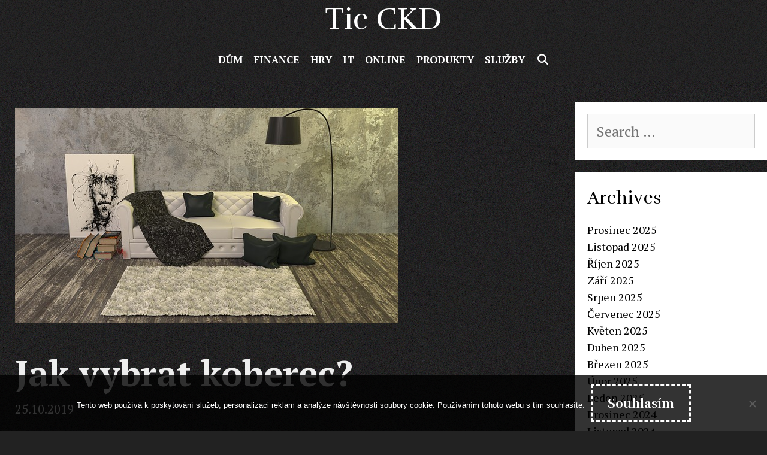

--- FILE ---
content_type: text/html; charset=UTF-8
request_url: https://www.tic-ckd.cz/jak-vybrat-koberec/
body_size: 12077
content:
<!DOCTYPE html>
<html lang="cs">
<head>
	<meta charset="UTF-8">
	<meta http-equiv="X-UA-Compatible" content="IE=edge" />
	<link rel="profile" href="http://gmpg.org/xfn/11">
	<meta name='robots' content='index, follow, max-image-preview:large, max-snippet:-1, max-video-preview:-1' />

	<!-- This site is optimized with the Yoast SEO plugin v26.8 - https://yoast.com/product/yoast-seo-wordpress/ -->
	<title>Jak vybrat koberec?</title>
	<meta name="description" content="Koberec jako podlahová krytina se zase začíná dostávat do popředí zájmu. Pro své izolační vlastnosti i jako stylový doplněk moderního bydlení." />
	<link rel="canonical" href="https://www.tic-ckd.cz/jak-vybrat-koberec/" />
	<meta property="og:locale" content="cs_CZ" />
	<meta property="og:type" content="article" />
	<meta property="og:title" content="Jak vybrat koberec?" />
	<meta property="og:description" content="Koberec jako podlahová krytina se zase začíná dostávat do popředí zájmu. Pro své izolační vlastnosti i jako stylový doplněk moderního bydlení." />
	<meta property="og:url" content="https://www.tic-ckd.cz/jak-vybrat-koberec/" />
	<meta property="og:site_name" content="Tic CKD" />
	<meta property="article:published_time" content="2018-10-29T12:52:49+00:00" />
	<meta property="article:modified_time" content="2023-05-22T12:47:36+00:00" />
	<meta name="twitter:card" content="summary_large_image" />
	<meta name="twitter:label1" content="Napsal(a)" />
	<meta name="twitter:data1" content="" />
	<meta name="twitter:label2" content="Odhadovaná doba čtení" />
	<meta name="twitter:data2" content="2 minuty" />
	<!-- / Yoast SEO plugin. -->


<link rel='dns-prefetch' href='//fonts.googleapis.com' />
<style id='wp-img-auto-sizes-contain-inline-css' type='text/css'>
img:is([sizes=auto i],[sizes^="auto," i]){contain-intrinsic-size:3000px 1500px}
/*# sourceURL=wp-img-auto-sizes-contain-inline-css */
</style>
<link rel='stylesheet' id='lalita-default-fonts-css' href='//fonts.googleapis.com/css?family=Rufina:regular,700|PT+Serif:regular,italic,700,700italic' type='text/css' media='all' />
<style id='wp-block-library-inline-css' type='text/css'>
:root{--wp-block-synced-color:#7a00df;--wp-block-synced-color--rgb:122,0,223;--wp-bound-block-color:var(--wp-block-synced-color);--wp-editor-canvas-background:#ddd;--wp-admin-theme-color:#007cba;--wp-admin-theme-color--rgb:0,124,186;--wp-admin-theme-color-darker-10:#006ba1;--wp-admin-theme-color-darker-10--rgb:0,107,160.5;--wp-admin-theme-color-darker-20:#005a87;--wp-admin-theme-color-darker-20--rgb:0,90,135;--wp-admin-border-width-focus:2px}@media (min-resolution:192dpi){:root{--wp-admin-border-width-focus:1.5px}}.wp-element-button{cursor:pointer}:root .has-very-light-gray-background-color{background-color:#eee}:root .has-very-dark-gray-background-color{background-color:#313131}:root .has-very-light-gray-color{color:#eee}:root .has-very-dark-gray-color{color:#313131}:root .has-vivid-green-cyan-to-vivid-cyan-blue-gradient-background{background:linear-gradient(135deg,#00d084,#0693e3)}:root .has-purple-crush-gradient-background{background:linear-gradient(135deg,#34e2e4,#4721fb 50%,#ab1dfe)}:root .has-hazy-dawn-gradient-background{background:linear-gradient(135deg,#faaca8,#dad0ec)}:root .has-subdued-olive-gradient-background{background:linear-gradient(135deg,#fafae1,#67a671)}:root .has-atomic-cream-gradient-background{background:linear-gradient(135deg,#fdd79a,#004a59)}:root .has-nightshade-gradient-background{background:linear-gradient(135deg,#330968,#31cdcf)}:root .has-midnight-gradient-background{background:linear-gradient(135deg,#020381,#2874fc)}:root{--wp--preset--font-size--normal:16px;--wp--preset--font-size--huge:42px}.has-regular-font-size{font-size:1em}.has-larger-font-size{font-size:2.625em}.has-normal-font-size{font-size:var(--wp--preset--font-size--normal)}.has-huge-font-size{font-size:var(--wp--preset--font-size--huge)}.has-text-align-center{text-align:center}.has-text-align-left{text-align:left}.has-text-align-right{text-align:right}.has-fit-text{white-space:nowrap!important}#end-resizable-editor-section{display:none}.aligncenter{clear:both}.items-justified-left{justify-content:flex-start}.items-justified-center{justify-content:center}.items-justified-right{justify-content:flex-end}.items-justified-space-between{justify-content:space-between}.screen-reader-text{border:0;clip-path:inset(50%);height:1px;margin:-1px;overflow:hidden;padding:0;position:absolute;width:1px;word-wrap:normal!important}.screen-reader-text:focus{background-color:#ddd;clip-path:none;color:#444;display:block;font-size:1em;height:auto;left:5px;line-height:normal;padding:15px 23px 14px;text-decoration:none;top:5px;width:auto;z-index:100000}html :where(.has-border-color){border-style:solid}html :where([style*=border-top-color]){border-top-style:solid}html :where([style*=border-right-color]){border-right-style:solid}html :where([style*=border-bottom-color]){border-bottom-style:solid}html :where([style*=border-left-color]){border-left-style:solid}html :where([style*=border-width]){border-style:solid}html :where([style*=border-top-width]){border-top-style:solid}html :where([style*=border-right-width]){border-right-style:solid}html :where([style*=border-bottom-width]){border-bottom-style:solid}html :where([style*=border-left-width]){border-left-style:solid}html :where(img[class*=wp-image-]){height:auto;max-width:100%}:where(figure){margin:0 0 1em}html :where(.is-position-sticky){--wp-admin--admin-bar--position-offset:var(--wp-admin--admin-bar--height,0px)}@media screen and (max-width:600px){html :where(.is-position-sticky){--wp-admin--admin-bar--position-offset:0px}}

/*# sourceURL=wp-block-library-inline-css */
</style><style id='global-styles-inline-css' type='text/css'>
:root{--wp--preset--aspect-ratio--square: 1;--wp--preset--aspect-ratio--4-3: 4/3;--wp--preset--aspect-ratio--3-4: 3/4;--wp--preset--aspect-ratio--3-2: 3/2;--wp--preset--aspect-ratio--2-3: 2/3;--wp--preset--aspect-ratio--16-9: 16/9;--wp--preset--aspect-ratio--9-16: 9/16;--wp--preset--color--black: #000000;--wp--preset--color--cyan-bluish-gray: #abb8c3;--wp--preset--color--white: #ffffff;--wp--preset--color--pale-pink: #f78da7;--wp--preset--color--vivid-red: #cf2e2e;--wp--preset--color--luminous-vivid-orange: #ff6900;--wp--preset--color--luminous-vivid-amber: #fcb900;--wp--preset--color--light-green-cyan: #7bdcb5;--wp--preset--color--vivid-green-cyan: #00d084;--wp--preset--color--pale-cyan-blue: #8ed1fc;--wp--preset--color--vivid-cyan-blue: #0693e3;--wp--preset--color--vivid-purple: #9b51e0;--wp--preset--gradient--vivid-cyan-blue-to-vivid-purple: linear-gradient(135deg,rgb(6,147,227) 0%,rgb(155,81,224) 100%);--wp--preset--gradient--light-green-cyan-to-vivid-green-cyan: linear-gradient(135deg,rgb(122,220,180) 0%,rgb(0,208,130) 100%);--wp--preset--gradient--luminous-vivid-amber-to-luminous-vivid-orange: linear-gradient(135deg,rgb(252,185,0) 0%,rgb(255,105,0) 100%);--wp--preset--gradient--luminous-vivid-orange-to-vivid-red: linear-gradient(135deg,rgb(255,105,0) 0%,rgb(207,46,46) 100%);--wp--preset--gradient--very-light-gray-to-cyan-bluish-gray: linear-gradient(135deg,rgb(238,238,238) 0%,rgb(169,184,195) 100%);--wp--preset--gradient--cool-to-warm-spectrum: linear-gradient(135deg,rgb(74,234,220) 0%,rgb(151,120,209) 20%,rgb(207,42,186) 40%,rgb(238,44,130) 60%,rgb(251,105,98) 80%,rgb(254,248,76) 100%);--wp--preset--gradient--blush-light-purple: linear-gradient(135deg,rgb(255,206,236) 0%,rgb(152,150,240) 100%);--wp--preset--gradient--blush-bordeaux: linear-gradient(135deg,rgb(254,205,165) 0%,rgb(254,45,45) 50%,rgb(107,0,62) 100%);--wp--preset--gradient--luminous-dusk: linear-gradient(135deg,rgb(255,203,112) 0%,rgb(199,81,192) 50%,rgb(65,88,208) 100%);--wp--preset--gradient--pale-ocean: linear-gradient(135deg,rgb(255,245,203) 0%,rgb(182,227,212) 50%,rgb(51,167,181) 100%);--wp--preset--gradient--electric-grass: linear-gradient(135deg,rgb(202,248,128) 0%,rgb(113,206,126) 100%);--wp--preset--gradient--midnight: linear-gradient(135deg,rgb(2,3,129) 0%,rgb(40,116,252) 100%);--wp--preset--font-size--small: 13px;--wp--preset--font-size--medium: 20px;--wp--preset--font-size--large: 36px;--wp--preset--font-size--x-large: 42px;--wp--preset--spacing--20: 0.44rem;--wp--preset--spacing--30: 0.67rem;--wp--preset--spacing--40: 1rem;--wp--preset--spacing--50: 1.5rem;--wp--preset--spacing--60: 2.25rem;--wp--preset--spacing--70: 3.38rem;--wp--preset--spacing--80: 5.06rem;--wp--preset--shadow--natural: 6px 6px 9px rgba(0, 0, 0, 0.2);--wp--preset--shadow--deep: 12px 12px 50px rgba(0, 0, 0, 0.4);--wp--preset--shadow--sharp: 6px 6px 0px rgba(0, 0, 0, 0.2);--wp--preset--shadow--outlined: 6px 6px 0px -3px rgb(255, 255, 255), 6px 6px rgb(0, 0, 0);--wp--preset--shadow--crisp: 6px 6px 0px rgb(0, 0, 0);}:where(.is-layout-flex){gap: 0.5em;}:where(.is-layout-grid){gap: 0.5em;}body .is-layout-flex{display: flex;}.is-layout-flex{flex-wrap: wrap;align-items: center;}.is-layout-flex > :is(*, div){margin: 0;}body .is-layout-grid{display: grid;}.is-layout-grid > :is(*, div){margin: 0;}:where(.wp-block-columns.is-layout-flex){gap: 2em;}:where(.wp-block-columns.is-layout-grid){gap: 2em;}:where(.wp-block-post-template.is-layout-flex){gap: 1.25em;}:where(.wp-block-post-template.is-layout-grid){gap: 1.25em;}.has-black-color{color: var(--wp--preset--color--black) !important;}.has-cyan-bluish-gray-color{color: var(--wp--preset--color--cyan-bluish-gray) !important;}.has-white-color{color: var(--wp--preset--color--white) !important;}.has-pale-pink-color{color: var(--wp--preset--color--pale-pink) !important;}.has-vivid-red-color{color: var(--wp--preset--color--vivid-red) !important;}.has-luminous-vivid-orange-color{color: var(--wp--preset--color--luminous-vivid-orange) !important;}.has-luminous-vivid-amber-color{color: var(--wp--preset--color--luminous-vivid-amber) !important;}.has-light-green-cyan-color{color: var(--wp--preset--color--light-green-cyan) !important;}.has-vivid-green-cyan-color{color: var(--wp--preset--color--vivid-green-cyan) !important;}.has-pale-cyan-blue-color{color: var(--wp--preset--color--pale-cyan-blue) !important;}.has-vivid-cyan-blue-color{color: var(--wp--preset--color--vivid-cyan-blue) !important;}.has-vivid-purple-color{color: var(--wp--preset--color--vivid-purple) !important;}.has-black-background-color{background-color: var(--wp--preset--color--black) !important;}.has-cyan-bluish-gray-background-color{background-color: var(--wp--preset--color--cyan-bluish-gray) !important;}.has-white-background-color{background-color: var(--wp--preset--color--white) !important;}.has-pale-pink-background-color{background-color: var(--wp--preset--color--pale-pink) !important;}.has-vivid-red-background-color{background-color: var(--wp--preset--color--vivid-red) !important;}.has-luminous-vivid-orange-background-color{background-color: var(--wp--preset--color--luminous-vivid-orange) !important;}.has-luminous-vivid-amber-background-color{background-color: var(--wp--preset--color--luminous-vivid-amber) !important;}.has-light-green-cyan-background-color{background-color: var(--wp--preset--color--light-green-cyan) !important;}.has-vivid-green-cyan-background-color{background-color: var(--wp--preset--color--vivid-green-cyan) !important;}.has-pale-cyan-blue-background-color{background-color: var(--wp--preset--color--pale-cyan-blue) !important;}.has-vivid-cyan-blue-background-color{background-color: var(--wp--preset--color--vivid-cyan-blue) !important;}.has-vivid-purple-background-color{background-color: var(--wp--preset--color--vivid-purple) !important;}.has-black-border-color{border-color: var(--wp--preset--color--black) !important;}.has-cyan-bluish-gray-border-color{border-color: var(--wp--preset--color--cyan-bluish-gray) !important;}.has-white-border-color{border-color: var(--wp--preset--color--white) !important;}.has-pale-pink-border-color{border-color: var(--wp--preset--color--pale-pink) !important;}.has-vivid-red-border-color{border-color: var(--wp--preset--color--vivid-red) !important;}.has-luminous-vivid-orange-border-color{border-color: var(--wp--preset--color--luminous-vivid-orange) !important;}.has-luminous-vivid-amber-border-color{border-color: var(--wp--preset--color--luminous-vivid-amber) !important;}.has-light-green-cyan-border-color{border-color: var(--wp--preset--color--light-green-cyan) !important;}.has-vivid-green-cyan-border-color{border-color: var(--wp--preset--color--vivid-green-cyan) !important;}.has-pale-cyan-blue-border-color{border-color: var(--wp--preset--color--pale-cyan-blue) !important;}.has-vivid-cyan-blue-border-color{border-color: var(--wp--preset--color--vivid-cyan-blue) !important;}.has-vivid-purple-border-color{border-color: var(--wp--preset--color--vivid-purple) !important;}.has-vivid-cyan-blue-to-vivid-purple-gradient-background{background: var(--wp--preset--gradient--vivid-cyan-blue-to-vivid-purple) !important;}.has-light-green-cyan-to-vivid-green-cyan-gradient-background{background: var(--wp--preset--gradient--light-green-cyan-to-vivid-green-cyan) !important;}.has-luminous-vivid-amber-to-luminous-vivid-orange-gradient-background{background: var(--wp--preset--gradient--luminous-vivid-amber-to-luminous-vivid-orange) !important;}.has-luminous-vivid-orange-to-vivid-red-gradient-background{background: var(--wp--preset--gradient--luminous-vivid-orange-to-vivid-red) !important;}.has-very-light-gray-to-cyan-bluish-gray-gradient-background{background: var(--wp--preset--gradient--very-light-gray-to-cyan-bluish-gray) !important;}.has-cool-to-warm-spectrum-gradient-background{background: var(--wp--preset--gradient--cool-to-warm-spectrum) !important;}.has-blush-light-purple-gradient-background{background: var(--wp--preset--gradient--blush-light-purple) !important;}.has-blush-bordeaux-gradient-background{background: var(--wp--preset--gradient--blush-bordeaux) !important;}.has-luminous-dusk-gradient-background{background: var(--wp--preset--gradient--luminous-dusk) !important;}.has-pale-ocean-gradient-background{background: var(--wp--preset--gradient--pale-ocean) !important;}.has-electric-grass-gradient-background{background: var(--wp--preset--gradient--electric-grass) !important;}.has-midnight-gradient-background{background: var(--wp--preset--gradient--midnight) !important;}.has-small-font-size{font-size: var(--wp--preset--font-size--small) !important;}.has-medium-font-size{font-size: var(--wp--preset--font-size--medium) !important;}.has-large-font-size{font-size: var(--wp--preset--font-size--large) !important;}.has-x-large-font-size{font-size: var(--wp--preset--font-size--x-large) !important;}
/*# sourceURL=global-styles-inline-css */
</style>

<style id='classic-theme-styles-inline-css' type='text/css'>
/*! This file is auto-generated */
.wp-block-button__link{color:#fff;background-color:#32373c;border-radius:9999px;box-shadow:none;text-decoration:none;padding:calc(.667em + 2px) calc(1.333em + 2px);font-size:1.125em}.wp-block-file__button{background:#32373c;color:#fff;text-decoration:none}
/*# sourceURL=/wp-includes/css/classic-themes.min.css */
</style>
<link rel='stylesheet' id='cookie-notice-front-css' href='https://www.tic-ckd.cz/wp-content/plugins/cookie-notice/css/front.min.css?ver=2.5.11' type='text/css' media='all' />
<link rel='stylesheet' id='kk-star-ratings-css' href='https://www.tic-ckd.cz/wp-content/plugins/kk-star-ratings/src/core/public/css/kk-star-ratings.min.css?ver=5.4.10.3' type='text/css' media='all' />
<link rel='stylesheet' id='lalita-style-grid-css' href='https://www.tic-ckd.cz/wp-content/themes/lalita/css/unsemantic-grid.min.css?ver=1.1.1' type='text/css' media='all' />
<link rel='stylesheet' id='lalita-style-css' href='https://www.tic-ckd.cz/wp-content/themes/lalita/style.min.css?ver=1.1.1' type='text/css' media='all' />
<link rel='stylesheet' id='lalita-mobile-style-css' href='https://www.tic-ckd.cz/wp-content/themes/lalita/css/mobile.min.css?ver=1.1.1' type='text/css' media='all' />
<link rel='stylesheet' id='lalita-child-css' href='https://www.tic-ckd.cz/wp-content/themes/manasa/style.css?ver=1575906981' type='text/css' media='all' />
<style id='lalita-child-inline-css' type='text/css'>
body{color:#eeeeee;}a, a:visited{color:#ffffff;text-decoration:none;}a:hover, a:focus, a:active{color:#dddddd;text-decoration:none;}body .grid-container{max-width:1280px;}body, button, input, select, textarea{font-family:"PT Serif";}.main-title{font-family:"Rufina";}.page-header-blog-content h2{font-family:"Rufina";}.main-navigation a, .menu-toggle{font-family:"PT Serif";}.main-navigation .main-nav ul ul li a{font-size:14px;}.widget-title{font-family:"Rufina";}button:not(.menu-toggle),html input[type="button"],input[type="reset"],input[type="submit"],.button,.button:visited{font-family:"Rufina";}@media (max-width:768px){.main-title{font-size:25px;}h1{font-size:30px;}h2{font-size:25px;}}.top-bar{background-color:#ffffff;color:#000000;}.top-bar a,.top-bar a:visited{color:#000000;}.top-bar a:hover{color:#222222;}.site-header, .transparent-header.nav-below-header .site-header{background-color:rgba(34,34,34,0.33);color:#ffffff;}.site-header a,.site-header a:visited{color:#ffffff;}.site-header a:hover{color:#ffffff;}.main-title a,.main-title a:hover,.main-title a:visited{color:#ffffff;}.site-description{color:#ffffff;}.main-navigation,.main-navigation ul ul,.transparent-header .main-navigation.is_stuck{background-color:rgba(34,34,34,0.33);}.main-navigation .main-nav ul li a,.menu-toggle{color:#ffffff;}.navigation-effect-styleb #site-navigation .main-nav ul li.menu-item a::before,.navigation-effect-styleb #site-navigation .main-nav ul li.menu-item a::after,.navigation-effect-stylec #site-navigation .main-nav ul li.menu-item a::before,.navigation-effect-stylec #site-navigation .main-nav ul li.menu-item a::after{background-color:#ffffff;}.main-navigation .main-nav ul li:hover > a,.main-navigation .main-nav ul li:focus > a, .main-navigation .main-nav ul li.sfHover > a{color:#eeeeee;}.navigation-effect-styleb #site-navigation .main-nav ul li.menu-item a:hover::before,.navigation-effect-styleb #site-navigation .main-nav ul li.menu-item a:hover::after,.navigation-effect-stylec #site-navigation .main-nav ul li.menu-item a:hover::before,.navigation-effect-stylec #site-navigation .main-nav ul li.menu-item a:hover::after{background-color:#eeeeee;}button.menu-toggle:hover,button.menu-toggle:focus,.main-navigation .mobile-bar-items a,.main-navigation .mobile-bar-items a:hover,.main-navigation .mobile-bar-items a:focus{color:#ffffff;}.inside-navigation .search-form input[type="search"]:focus{color:#eeeeee;}.main-navigation ul ul{background-color:#ffffff;}.main-navigation .main-nav ul ul li a{color:#000000;}.main-navigation .main-nav ul ul li:hover > a,.main-navigation .main-nav ul ul li:focus > a,.main-navigation .main-nav ul ul li.sfHover > a{color:#555555;}.page-header-blog{background-color:rgba(34,34,34,0);}.page-header-blog-content h2{color:#ffffff;text-shadow:0px 0px 12px rgba(34,34,34,0);}.page-header-blog-content p{color:#eeeeee;}.page-header-blog-content a.button{color:#ffffff;}.page-header-blog-content a.button{background-color:rgba(34,34,34,0);}.page-header-blog-content a.button:hover{color:#222222;}.page-header-blog-content a.button:hover{background-color:#ffffff;}.sidebar .widget{color:#222222;background-color:#ffffff;}.sidebar .widget a,.sidebar .widget a:visited{color:#000000;}.sidebar .widget a:hover{color:#555555;}.sidebar .widget .widget-title{color:#000000;}.footer-widgets{color:#eeeeee;background-color:rgba(34,34,34,0);}.footer-widgets h1,.footer-widgets h2,.footer-widgets h3{color:#eeeeee;}.footer-widgets a,.footer-widgets a:visited{color:#ffffff;}.footer-widgets a:hover{color:#cccccc;}.footer-widgets .widget-title{color:#ffffff;}.site-info{color:#000000;background-color:#ffffff;}.site-info a,.site-info a:visited{color:#000000;}.site-info a:hover{color:#222222;}input[type="text"],input[type="email"],input[type="url"],input[type="password"],input[type="search"],input[type="tel"],input[type="number"],textarea,select{color:#555555;background-color:#fafafa;border-color:#cccccc;}input[type="text"]:focus,input[type="email"]:focus,input[type="url"]:focus,input[type="password"]:focus,input[type="search"]:focus,input[type="tel"]:focus,input[type="number"]:focus,textarea:focus,select:focus{color:#555555;background-color:#ffffff;border-color:#bfbfbf;}button,html input[type="button"],input[type="reset"],input[type="submit"],a.button,a.button:visited,header .main-navigation .main-nav ul li a.wpkoi-nav-btn{color:#ffffff;background-color:#222222;}button:hover,html input[type="button"]:hover,input[type="reset"]:hover,input[type="submit"]:hover,a.button:hover,button:focus,html input[type="button"]:focus,input[type="reset"]:focus,input[type="submit"]:focus,a.button:focus,header .main-navigation .main-nav ul li a.wpkoi-nav-btn:hover{color:#222222;background-color:#ffffff;}.lalita-back-to-top,.lalita-back-to-top:visited{background-color:rgba(255,255,255,0.7);color:#000000;}.lalita-back-to-top:hover,.lalita-back-to-top:focus{background-color:#ffffff;color:#000000;}.lalita-side-left-content .lalita-side-left-socials ul,.lalita-side-left-content .lalita-side-left-text{color:#000000;background-color:#ffffff;}.lalita-side-left-content a{color:#000000;}.lalita-side-left-content a:hover{color:#333333;}@media (min-width:768px){.transparent-header .site-header{width:calc(100% - 0px - 0px) !important;}}@media (max-width:768px){.separate-containers .inside-article, .separate-containers .comments-area, .separate-containers .page-header, .separate-containers .paging-navigation, .one-container .site-content, .inside-page-header{padding:15px;}}.nav-float-right .is_stuck.main-navigation{width:calc(100% - 0px - 0px) !important;}@media (max-width:768px){body{padding:0px;}}.main-navigation ul ul{top:auto;}.inside-navigation .search-form, .inside-navigation .search-form input{height:100%;}.rtl .menu-item-has-children .dropdown-menu-toggle{padding-left:9px;}.rtl .main-navigation .main-nav ul li.menu-item-has-children > a{padding-right:9px;}
/*# sourceURL=lalita-child-inline-css */
</style>
<link rel='stylesheet' id='font-awesome-css' href='https://www.tic-ckd.cz/wp-content/themes/lalita/css/font-awesome.min.css?ver=5.1' type='text/css' media='all' />
<script type="text/javascript" src="https://www.tic-ckd.cz/wp-includes/js/jquery/jquery.min.js?ver=3.7.1" id="jquery-core-js"></script>
<script type="text/javascript" src="https://www.tic-ckd.cz/wp-includes/js/jquery/jquery-migrate.min.js?ver=3.4.1" id="jquery-migrate-js"></script>
<link rel="alternate" type="application/ld+json" href="https://www.tic-ckd.cz/jak-vybrat-koberec/?format=application/ld+json" title="Structured Descriptor Document (JSON-LD format)"><script type="application/ld+json" data-source="DataFeed:WordPress" data-schema="993-post-Default">{"@context":"https:\/\/schema.org\/","@type":"Article","@id":"https:\/\/www.tic-ckd.cz\/jak-vybrat-koberec\/#Article","mainEntityOfPage":"https:\/\/www.tic-ckd.cz\/jak-vybrat-koberec\/","headline":"Jak vybrat koberec?","name":"Jak vybrat koberec?","description":"Koberec jako podlahov\u00e1 krytina se zase za\u010d\u00edn\u00e1 dost\u00e1vat do pop\u0159ed\u00ed z\u00e1jmu. Pro sv\u00e9 izola\u010dn\u00ed vlastnosti i jako stylov\u00fd dopln\u011bk modern\u00edho bydlen\u00ed.","datePublished":"2019-10-25","dateModified":"2023-05-22","author":{"@type":"Person","@id":"https:\/\/www.tic-ckd.cz\/author\/#Person","name":"","url":"https:\/\/www.tic-ckd.cz\/author\/","identifier":1,"image":{"@type":"ImageObject","@id":"https:\/\/secure.gravatar.com\/avatar\/c36ac855b1ee9cce96e09824fb5426d6eaccd04233fbf51e04e067ccd1b5fe13?s=96&d=mm&r=g","url":"https:\/\/secure.gravatar.com\/avatar\/c36ac855b1ee9cce96e09824fb5426d6eaccd04233fbf51e04e067ccd1b5fe13?s=96&d=mm&r=g","height":96,"width":96}},"publisher":{"@type":"Organization","name":"tic-ckd.cz","logo":{"@type":"ImageObject","@id":"\/logo.png","url":"\/logo.png","width":600,"height":60}},"image":{"@type":"ImageObject","@id":"https:\/\/www.tic-ckd.cz\/wp-content\/uploads\/img_a357994_w3913_t1572350002.jpg","url":"https:\/\/www.tic-ckd.cz\/wp-content\/uploads\/img_a357994_w3913_t1572350002.jpg","height":0,"width":0},"url":"https:\/\/www.tic-ckd.cz\/jak-vybrat-koberec\/","about":["D\u016fm"],"wordCount":418,"articleBody":"P\u0159i jeho v\u00fdb\u011bru byste m\u011bli vz\u00edt v&nbsp;\u00favahu n\u011bkolik krit\u00e9ri\u00ed. Nen\u00ed to investice na p\u00e1r t\u00fddn\u016f nebo m\u011bs\u00edc\u016f. Kvalitn\u00ed podlahov\u00e1 krytina vydr\u017e\u00ed dlouh\u00e9 roky. Proto p\u0159ed jeho po\u0159\u00edzen\u00edm zva\u017ete n\u00e1sleduj\u00edc\u00ed hlediska.Jak\u00fd zvol\u00edm materi\u00e1l?Na trhu najdete nespo\u010det r\u016fzn\u00fdch variant. Od p\u0159\u00edrodn\u00edch materi\u00e1l\u016f a\u017e po ty nejmodern\u011bj\u0161\u00ed syntetick\u00e9 tkaniny. Nej\u010dast\u011bji volen\u00fdm materi\u00e1lem jsou vl\u00e1kna z&nbsp;polyamidu, polypropylenu nebo polyesteru. V&nbsp;oblasti p\u0159\u00edrodn\u00edch materi\u00e1l\u016f v\u00e9vod\u00ed ov\u010d\u00ed vlna. Jedn\u00e1 se o vl\u00e1kna s&nbsp;velmi p\u0159\u00edjemn\u00fdmi izola\u010dn\u00edmi vlastnostmi. Nev\u00fdhodou je pouze cena tohoto \u0159e\u0161en\u00ed.Pokud pot\u0159ebujete pokr\u00fdt podlahu v&nbsp;zat\u011b\u017eovan\u00fdch prostorech, volte syntetick\u00e9 vl\u00e1kno s&nbsp;n\u00edzk\u00fdm vlasem. Stylov\u00e9 kusov\u00e9 koberce zase snesou i vy\u0161\u0161\u00ed vlas. Jsou sice n\u00e1ro\u010dn\u011bj\u0161\u00ed na \u00fadr\u017ebu. Ale bytov\u00e9 prostory kr\u00e1sn\u011b z\u00fatuln\u00ed a zp\u0159\u00edjemn\u00ed.V&nbsp;kurzu jsou decentn\u00ed barvy Samoz\u0159ejm\u011b z\u00e1le\u017e\u00ed na va\u0161em osobn\u00edm vkusu. Obecn\u011b se v\u0161ak d\u00e1 \u0159\u00edct, \u017ee posledn\u00ed dobou jsou obl\u00edben\u00e9 jednobarevn\u00e9 designy v&nbsp;jemn\u00fdch t\u00f3nech. U\u017e n\u011bkolik let se dr\u017e\u00ed trend \u0161ed\u00e9 v&nbsp;r\u016fzn\u00fdch odst\u00ednech. Barevn\u011b neutr\u00e1ln\u00ed vzory maj\u00ed tu v\u00fdhodu, \u017ee skv\u011ble lad\u00ed ke ka\u017ed\u00e9mu interi\u00e9ru.Ke sv\u011btl\u00e9mu n\u00e1bytku m\u016f\u017eete zvolit i v\u00fdrazn\u011bj\u0161\u00ed barevnou kombinaci. V\u017edy se v\u0161ak \u0159i\u010fte vlastn\u00edm vkusem. Vy toti\u017e budete s&nbsp;nov\u00fdm m\u00f3dn\u00edm kouskem sd\u00edlet spole\u010dnou dom\u00e1cnost.Nesporn\u00e9 v\u00fdhodyV&nbsp;p\u0159\u00edpad\u011b n\u00e1kupu ekonomicky v\u00fdhodn\u00e9 varianty ur\u010dit\u011b ve srovn\u00e1n\u00ed s&nbsp;ostatn\u00edmi druhy podlahov\u00fdch krytin u\u0161et\u0159\u00edte. M\u016f\u017eete volit s&nbsp;ohledem na stav sv\u00e9 pen\u011b\u017eenky. Ni\u017e\u0161\u00ed cena se toti\u017e nemus\u00ed nutn\u011b projevit na kvalit\u011b. A i za m\u00e1lo pen\u011bz po\u0159\u00edd\u00edte kvalitn\u00ed pokryt\u00ed.Izola\u010dn\u00ed vlastnosti jsou velmi p\u0159\u00edjemn\u00e9. Ocen\u00edte je hlavn\u011b v&nbsp;zim\u011b. Lino nebo parkety takov\u00fd p\u0159\u00edjemn\u00fd pocit tepla neposkytuj\u00ed. Pocit p\u0159i chozen\u00ed po takov\u00e9 podlaze je p\u0159\u00edjemn\u011b m\u011bkk\u00fd. Sousedi pod v\u00e1mi tak\u00e9 ocen\u00ed ticho p\u0159i n\u00e1\u0161lapu.Bezprobl\u00e9movou pokl\u00e1dku ocen\u00ed nejeden dom\u00e1c\u00ed kutil. K&nbsp;polo\u017een\u00ed koberce si toti\u017e naj\u00edmat firmu opravdu nemus\u00edte.                                                                                                                                                                                                                                                                                                                                                                                        3.7\/5 - (4 votes)        "}</script>
<script type="application/ld+json" data-source="DataFeed:WordPress" data-schema="Breadcrumb">{"@context":"https:\/\/schema.org\/","@type":"BreadcrumbList","itemListElement":[{"@type":"ListItem","position":1,"name":"Jak vybrat koberec?","item":"https:\/\/www.tic-ckd.cz\/jak-vybrat-koberec\/#breadcrumbitem"}]}</script>
<script type="application/ld+json">{
    "@context": "https://schema.org/",
    "@type": "CreativeWorkSeries",
    "name": "Jak vybrat koberec?",
    "aggregateRating": {
        "@type": "AggregateRating",
        "ratingValue": "3.7",
        "bestRating": "5",
        "ratingCount": "4"
    }
}</script><link rel="icon" type="image/png" href="/wp-content/uploads/fbrfg/favicon-96x96.png" sizes="96x96" />
<link rel="icon" type="image/svg+xml" href="/wp-content/uploads/fbrfg/favicon.svg" />
<link rel="shortcut icon" href="/wp-content/uploads/fbrfg/favicon.ico" />
<link rel="apple-touch-icon" sizes="180x180" href="/wp-content/uploads/fbrfg/apple-touch-icon.png" />
<link rel="manifest" href="/wp-content/uploads/fbrfg/site.webmanifest" /><meta name="viewport" content="width=device-width, initial-scale=1"><style type="text/css" id="custom-background-css">
body.custom-background { background-image: url("https://www.tic-ckd.cz/wp-content/themes/manasa/img/mainbg.gif"); background-position: left top; background-size: auto; background-repeat: repeat; background-attachment: scroll; }
</style>
			<style type="text/css" id="wp-custom-css">
			#footer-widgets, .author {
	display: none;
}
.entry-content img {
	margin: 20px 0;
}		</style>
		</head>

<body itemtype='https://schema.org/Blog' itemscope='itemscope' class="wp-singular post-template-default single single-post postid-993 single-format-standard custom-background wp-theme-lalita wp-child-theme-manasa cookies-not-set  featured-image-active right-sidebar nav-below-header contained-header separate-containers active-footer-widgets-0 nav-search-enabled nav-aligned-center header-aligned-center dropdown-hover navigation-effect-stylea">
	<a class="screen-reader-text skip-link" href="#content" title="Skip to content">Skip to content</a>		<header itemtype="https://schema.org/WPHeader" itemscope="itemscope" id="masthead" class="site-header grid-container grid-parent" style="background-image: url()">
			<div class="inside-header">
            	<div class="header-content-h">
				<div class="site-branding">
					<p class="main-title" itemprop="headline">
				<a href="https://www.tic-ckd.cz/" rel="home">
					Tic CKD
				</a>
			</p>
					
				</div>                </div><!-- .header-content-h -->
			</div><!-- .inside-header -->
		</header><!-- #masthead -->
				<nav itemtype="https://schema.org/SiteNavigationElement" itemscope="itemscope" id="site-navigation" class="main-navigation grid-container grid-parent">
			<div class="inside-navigation">
				<form method="get" class="search-form" action="https://www.tic-ckd.cz/">
	<label>
		<span class="screen-reader-text">Search for:</span>
		<input type="search" class="search-field" placeholder="Search &hellip;" value="" name="s" title="Search for:">
	</label>
	<input type="submit" class="search-submit" value="Search">
</form>
		<div class="mobile-bar-items">
						<span class="search-item" title="Search">
				<a href="#">
					<span class="screen-reader-text">Search</span>
				</a>
			</span>
		</div><!-- .mobile-bar-items -->
						<button class="menu-toggle" aria-controls="primary-menu" aria-expanded="false">
										<span class="mobile-menu">Menu</span>
				</button>
				<div id="primary-menu" class="main-nav"><ul id="menu-topmenu" class=" menu sf-menu"><li id="menu-item-80" class="menu-item menu-item-type-taxonomy menu-item-object-category current-post-ancestor current-menu-parent current-post-parent menu-item-80"><a href="https://www.tic-ckd.cz/dum/">Dům</a></li>
<li id="menu-item-81" class="menu-item menu-item-type-taxonomy menu-item-object-category menu-item-81"><a href="https://www.tic-ckd.cz/finance/">Finance</a></li>
<li id="menu-item-82" class="menu-item menu-item-type-taxonomy menu-item-object-category menu-item-82"><a href="https://www.tic-ckd.cz/hry/">Hry</a></li>
<li id="menu-item-83" class="menu-item menu-item-type-taxonomy menu-item-object-category menu-item-83"><a href="https://www.tic-ckd.cz/it/">IT</a></li>
<li id="menu-item-84" class="menu-item menu-item-type-taxonomy menu-item-object-category menu-item-84"><a href="https://www.tic-ckd.cz/online/">Online</a></li>
<li id="menu-item-85" class="menu-item menu-item-type-taxonomy menu-item-object-category menu-item-85"><a href="https://www.tic-ckd.cz/produkty/">Produkty</a></li>
<li id="menu-item-86" class="menu-item menu-item-type-taxonomy menu-item-object-category menu-item-86"><a href="https://www.tic-ckd.cz/sluzby/">Služby</a></li>
<li class="search-item" title="Search"><a href="#"><span class="screen-reader-text">Search</span></a></li></ul></div>			</div><!-- .inside-navigation -->
		</nav><!-- #site-navigation -->
		
	<div id="page" class="hfeed site grid-container container grid-parent">
		<div id="content" class="site-content">
			
	<div id="primary" class="content-area grid-parent mobile-grid-100 grid-75 tablet-grid-75">
		<main id="main" class="site-main">
			
<article id="post-993" class="post-993 post type-post status-publish format-standard has-post-thumbnail hentry category-dum" itemtype='https://schema.org/CreativeWork' itemscope='itemscope'>
	<div class="inside-article">
				<div class="page-header-image-single grid-parent">
			<img src="https://www.tic-ckd.cz/wp-content/uploads/img_a357994_w3913_t1572350002.jpg" class="attachment-full size-full wp-post-image" alt="" itemprop="image" decoding="async" />		</div>
		
		<header class="entry-header">
			<h1 class="entry-title" itemprop="headline">Jak vybrat koberec?</h1>			<div class="entry-meta">
				<span class="posted-on"><a href="https://www.tic-ckd.cz/jak-vybrat-koberec/" title="1:35" rel="bookmark"><time class="updated" datetime="2023-05-22T12:47:36+00:00" itemprop="dateModified">22.5.2023</time><time class="entry-date published" datetime="2019-10-25T01:35:48+00:00" itemprop="datePublished">25.10.2019</time></a></span> <span class="byline"><span class="author vcard" itemtype="https://schema.org/Person" itemscope="itemscope" itemprop="author">by <a class="url fn n" href="https://www.tic-ckd.cz/author/" title="View all posts by " rel="author" itemprop="url"><span class="author-name" itemprop="name"></span></a></span></span>			</div><!-- .entry-meta -->
				</header><!-- .entry-header -->

		
		<div class="entry-content" itemprop="text">
			<p>Při jeho výběru byste měli vzít v&nbsp;úvahu několik kritérií. Není to investice na pár týdnů nebo měsíců. Kvalitní podlahová krytina vydrží dlouhé roky. Proto před jeho pořízením zvažte následující hlediska.<br />
<img decoding="async" alt="lampa nad gaučem" src="https://tic-ckd.cz/wp-content/uploads/img_a357994_w3913_t1572350002.jpg" style="max-width: 63%; max-height: 63%;" /><br />
<strong>Jaký zvolím materiál?</strong><br />
Na trhu najdete nespočet různých variant. Od přírodních materiálů až po ty nejmodernější syntetické tkaniny. Nejčastěji voleným materiálem jsou vlákna z&nbsp;polyamidu, polypropylenu nebo polyesteru. V&nbsp;oblasti přírodních materiálů vévodí ovčí vlna. Jedná se o vlákna s&nbsp;velmi příjemnými izolačními vlastnostmi. Nevýhodou je pouze cena tohoto řešení.<br />
Pokud potřebujete pokrýt podlahu v&nbsp;zatěžovaných prostorech, volte syntetické vlákno s&nbsp;nízkým vlasem. Stylové kusové koberce zase snesou i vyšší vlas. Jsou sice náročnější na údržbu. Ale bytové prostory krásně zútulní a zpříjemní.<br />
<strong>V&nbsp;kurzu jsou decentní barvy </strong><br />
Samozřejmě záleží na vašem osobním vkusu. Obecně se však dá říct, že poslední dobou jsou oblíbené jednobarevné designy v&nbsp;jemných tónech. Už několik let se drží trend šedé v&nbsp;různých odstínech. Barevně neutrální vzory mají tu výhodu, že skvěle ladí ke každému interiéru.<br />
Ke světlému nábytku můžete zvolit i výraznější barevnou kombinaci. Vždy se však řiďte vlastním vkusem. Vy totiž budete s&nbsp;novým módním kouskem sdílet společnou domácnost.<br />
<img decoding="async" alt="obývací pokoj v domě" src="https://tic-ckd.cz/wp-content/uploads/img_a357994_w3913_t1572350010.jpg" style="width: 640px; height: 423px;" /><br />
<strong>Nesporné výhody</strong><br />
V&nbsp;případě nákupu ekonomicky výhodné varianty určitě ve srovnání s&nbsp;ostatními druhy podlahových krytin ušetříte. Můžete volit s&nbsp;ohledem na stav své peněženky. Nižší cena se totiž nemusí nutně projevit na kvalitě. A i za málo peněz pořídíte kvalitní pokrytí.<br />
Izolační vlastnosti jsou velmi příjemné. Oceníte je hlavně v&nbsp;zimě. Lino nebo parkety takový příjemný pocit tepla neposkytují. Pocit při chození po takové podlaze je příjemně měkký. Sousedi pod vámi také ocení ticho při nášlapu.<br />
Bezproblémovou pokládku ocení nejeden domácí kutil. K&nbsp;položení koberce si totiž najímat firmu opravdu nemusíte.</p>


<div class="kk-star-ratings kksr-auto kksr-align-left kksr-valign-bottom"
    data-payload='{&quot;align&quot;:&quot;left&quot;,&quot;id&quot;:&quot;993&quot;,&quot;slug&quot;:&quot;default&quot;,&quot;valign&quot;:&quot;bottom&quot;,&quot;ignore&quot;:&quot;&quot;,&quot;reference&quot;:&quot;auto&quot;,&quot;class&quot;:&quot;&quot;,&quot;count&quot;:&quot;4&quot;,&quot;legendonly&quot;:&quot;&quot;,&quot;readonly&quot;:&quot;&quot;,&quot;score&quot;:&quot;3.7&quot;,&quot;starsonly&quot;:&quot;&quot;,&quot;best&quot;:&quot;5&quot;,&quot;gap&quot;:&quot;5&quot;,&quot;greet&quot;:&quot;&quot;,&quot;legend&quot;:&quot;3.7\/5 - (4 votes)&quot;,&quot;size&quot;:&quot;20&quot;,&quot;title&quot;:&quot;Jak vybrat koberec?&quot;,&quot;width&quot;:&quot;90&quot;,&quot;_legend&quot;:&quot;{score}\/{best} - ({count} {votes})&quot;,&quot;font_factor&quot;:&quot;1.25&quot;}'>
            
<div class="kksr-stars">
    
<div class="kksr-stars-inactive">
            <div class="kksr-star" data-star="1" style="padding-right: 5px">
            

<div class="kksr-icon" style="width: 20px; height: 20px;"></div>
        </div>
            <div class="kksr-star" data-star="2" style="padding-right: 5px">
            

<div class="kksr-icon" style="width: 20px; height: 20px;"></div>
        </div>
            <div class="kksr-star" data-star="3" style="padding-right: 5px">
            

<div class="kksr-icon" style="width: 20px; height: 20px;"></div>
        </div>
            <div class="kksr-star" data-star="4" style="padding-right: 5px">
            

<div class="kksr-icon" style="width: 20px; height: 20px;"></div>
        </div>
            <div class="kksr-star" data-star="5" style="padding-right: 5px">
            

<div class="kksr-icon" style="width: 20px; height: 20px;"></div>
        </div>
    </div>
    
<div class="kksr-stars-active" style="width: 90px;">
            <div class="kksr-star" style="padding-right: 5px">
            

<div class="kksr-icon" style="width: 20px; height: 20px;"></div>
        </div>
            <div class="kksr-star" style="padding-right: 5px">
            

<div class="kksr-icon" style="width: 20px; height: 20px;"></div>
        </div>
            <div class="kksr-star" style="padding-right: 5px">
            

<div class="kksr-icon" style="width: 20px; height: 20px;"></div>
        </div>
            <div class="kksr-star" style="padding-right: 5px">
            

<div class="kksr-icon" style="width: 20px; height: 20px;"></div>
        </div>
            <div class="kksr-star" style="padding-right: 5px">
            

<div class="kksr-icon" style="width: 20px; height: 20px;"></div>
        </div>
    </div>
</div>
                

<div class="kksr-legend" style="font-size: 16px;">
            3.7/5 - (4 votes)    </div>
    </div>
		</div><!-- .entry-content -->

					<footer class="entry-meta">
				<span class="cat-links"><span class="screen-reader-text">Categories </span><a href="https://www.tic-ckd.cz/dum/" rel="category tag">Dům</a></span>						<nav id="nav-below" class="post-navigation">
			<span class="screen-reader-text">Post navigation</span>

			<div class="nav-previous"><span class="prev" title="Previous"><a href="https://www.tic-ckd.cz/svet-nas-a-virtualni/" rel="prev">Svět náš a virtuální</a></span></div><div class="nav-next"><span class="next" title="Next"><a href="https://www.tic-ckd.cz/nejlepsi-parby-pro-pametniky/" rel="next">Nejlepší pařby pro pamětníky!</a></span></div>		</nav><!-- #nav-below -->
					</footer><!-- .entry-meta -->
			</div><!-- .inside-article -->
</article><!-- #post-## -->
		</main><!-- #main -->
	</div><!-- #primary -->

	<div id="right-sidebar" itemtype="https://schema.org/WPSideBar" itemscope="itemscope" class="widget-area grid-25 tablet-grid-25 grid-parent sidebar">
	<div class="inside-right-sidebar">
		
				<aside id="search" class="widget widget_search">
					<form method="get" class="search-form" action="https://www.tic-ckd.cz/">
	<label>
		<span class="screen-reader-text">Search for:</span>
		<input type="search" class="search-field" placeholder="Search &hellip;" value="" name="s" title="Search for:">
	</label>
	<input type="submit" class="search-submit" value="Search">
</form>
				</aside>

				<aside id="archives" class="widget">
					<h2 class="widget-title">Archives</h2>
					<ul>
							<li><a href='https://www.tic-ckd.cz/2025/12/'>Prosinec 2025</a></li>
	<li><a href='https://www.tic-ckd.cz/2025/11/'>Listopad 2025</a></li>
	<li><a href='https://www.tic-ckd.cz/2025/10/'>Říjen 2025</a></li>
	<li><a href='https://www.tic-ckd.cz/2025/09/'>Září 2025</a></li>
	<li><a href='https://www.tic-ckd.cz/2025/08/'>Srpen 2025</a></li>
	<li><a href='https://www.tic-ckd.cz/2025/07/'>Červenec 2025</a></li>
	<li><a href='https://www.tic-ckd.cz/2025/05/'>Květen 2025</a></li>
	<li><a href='https://www.tic-ckd.cz/2025/04/'>Duben 2025</a></li>
	<li><a href='https://www.tic-ckd.cz/2025/03/'>Březen 2025</a></li>
	<li><a href='https://www.tic-ckd.cz/2025/02/'>Únor 2025</a></li>
	<li><a href='https://www.tic-ckd.cz/2025/01/'>Leden 2025</a></li>
	<li><a href='https://www.tic-ckd.cz/2024/12/'>Prosinec 2024</a></li>
	<li><a href='https://www.tic-ckd.cz/2024/11/'>Listopad 2024</a></li>
	<li><a href='https://www.tic-ckd.cz/2024/10/'>Říjen 2024</a></li>
	<li><a href='https://www.tic-ckd.cz/2024/07/'>Červenec 2024</a></li>
	<li><a href='https://www.tic-ckd.cz/2024/06/'>Červen 2024</a></li>
	<li><a href='https://www.tic-ckd.cz/2024/04/'>Duben 2024</a></li>
	<li><a href='https://www.tic-ckd.cz/2024/03/'>Březen 2024</a></li>
	<li><a href='https://www.tic-ckd.cz/2024/02/'>Únor 2024</a></li>
	<li><a href='https://www.tic-ckd.cz/2024/01/'>Leden 2024</a></li>
	<li><a href='https://www.tic-ckd.cz/2023/12/'>Prosinec 2023</a></li>
	<li><a href='https://www.tic-ckd.cz/2023/11/'>Listopad 2023</a></li>
	<li><a href='https://www.tic-ckd.cz/2023/10/'>Říjen 2023</a></li>
	<li><a href='https://www.tic-ckd.cz/2023/09/'>Září 2023</a></li>
	<li><a href='https://www.tic-ckd.cz/2023/08/'>Srpen 2023</a></li>
	<li><a href='https://www.tic-ckd.cz/2023/06/'>Červen 2023</a></li>
	<li><a href='https://www.tic-ckd.cz/2023/05/'>Květen 2023</a></li>
	<li><a href='https://www.tic-ckd.cz/2023/03/'>Březen 2023</a></li>
	<li><a href='https://www.tic-ckd.cz/2023/02/'>Únor 2023</a></li>
	<li><a href='https://www.tic-ckd.cz/2023/01/'>Leden 2023</a></li>
	<li><a href='https://www.tic-ckd.cz/2022/11/'>Listopad 2022</a></li>
	<li><a href='https://www.tic-ckd.cz/2022/10/'>Říjen 2022</a></li>
	<li><a href='https://www.tic-ckd.cz/2022/09/'>Září 2022</a></li>
	<li><a href='https://www.tic-ckd.cz/2022/08/'>Srpen 2022</a></li>
	<li><a href='https://www.tic-ckd.cz/2022/06/'>Červen 2022</a></li>
	<li><a href='https://www.tic-ckd.cz/2022/04/'>Duben 2022</a></li>
	<li><a href='https://www.tic-ckd.cz/2022/02/'>Únor 2022</a></li>
	<li><a href='https://www.tic-ckd.cz/2021/12/'>Prosinec 2021</a></li>
	<li><a href='https://www.tic-ckd.cz/2021/11/'>Listopad 2021</a></li>
	<li><a href='https://www.tic-ckd.cz/2021/10/'>Říjen 2021</a></li>
	<li><a href='https://www.tic-ckd.cz/2021/09/'>Září 2021</a></li>
	<li><a href='https://www.tic-ckd.cz/2021/08/'>Srpen 2021</a></li>
	<li><a href='https://www.tic-ckd.cz/2021/07/'>Červenec 2021</a></li>
	<li><a href='https://www.tic-ckd.cz/2021/06/'>Červen 2021</a></li>
	<li><a href='https://www.tic-ckd.cz/2021/05/'>Květen 2021</a></li>
	<li><a href='https://www.tic-ckd.cz/2021/03/'>Březen 2021</a></li>
	<li><a href='https://www.tic-ckd.cz/2021/02/'>Únor 2021</a></li>
	<li><a href='https://www.tic-ckd.cz/2021/01/'>Leden 2021</a></li>
	<li><a href='https://www.tic-ckd.cz/2020/12/'>Prosinec 2020</a></li>
	<li><a href='https://www.tic-ckd.cz/2020/11/'>Listopad 2020</a></li>
	<li><a href='https://www.tic-ckd.cz/2020/09/'>Září 2020</a></li>
	<li><a href='https://www.tic-ckd.cz/2020/08/'>Srpen 2020</a></li>
	<li><a href='https://www.tic-ckd.cz/2020/07/'>Červenec 2020</a></li>
	<li><a href='https://www.tic-ckd.cz/2020/06/'>Červen 2020</a></li>
	<li><a href='https://www.tic-ckd.cz/2020/05/'>Květen 2020</a></li>
	<li><a href='https://www.tic-ckd.cz/2020/03/'>Březen 2020</a></li>
	<li><a href='https://www.tic-ckd.cz/2020/02/'>Únor 2020</a></li>
	<li><a href='https://www.tic-ckd.cz/2020/01/'>Leden 2020</a></li>
	<li><a href='https://www.tic-ckd.cz/2019/12/'>Prosinec 2019</a></li>
	<li><a href='https://www.tic-ckd.cz/2019/11/'>Listopad 2019</a></li>
	<li><a href='https://www.tic-ckd.cz/2019/10/'>Říjen 2019</a></li>
	<li><a href='https://www.tic-ckd.cz/2019/08/'>Srpen 2019</a></li>
	<li><a href='https://www.tic-ckd.cz/2019/07/'>Červenec 2019</a></li>
	<li><a href='https://www.tic-ckd.cz/2019/06/'>Červen 2019</a></li>
	<li><a href='https://www.tic-ckd.cz/2019/04/'>Duben 2019</a></li>
	<li><a href='https://www.tic-ckd.cz/2019/02/'>Únor 2019</a></li>
	<li><a href='https://www.tic-ckd.cz/2019/01/'>Leden 2019</a></li>
	<li><a href='https://www.tic-ckd.cz/2018/10/'>Říjen 2018</a></li>
	<li><a href='https://www.tic-ckd.cz/2018/08/'>Srpen 2018</a></li>
	<li><a href='https://www.tic-ckd.cz/2018/07/'>Červenec 2018</a></li>
	<li><a href='https://www.tic-ckd.cz/2018/05/'>Květen 2018</a></li>
	<li><a href='https://www.tic-ckd.cz/2018/01/'>Leden 2018</a></li>
	<li><a href='https://www.tic-ckd.cz/2017/12/'>Prosinec 2017</a></li>
	<li><a href='https://www.tic-ckd.cz/2017/09/'>Září 2017</a></li>
	<li><a href='https://www.tic-ckd.cz/2017/08/'>Srpen 2017</a></li>
	<li><a href='https://www.tic-ckd.cz/2017/07/'>Červenec 2017</a></li>
	<li><a href='https://www.tic-ckd.cz/2017/06/'>Červen 2017</a></li>
	<li><a href='https://www.tic-ckd.cz/2017/05/'>Květen 2017</a></li>
	<li><a href='https://www.tic-ckd.cz/2017/03/'>Březen 2017</a></li>
	<li><a href='https://www.tic-ckd.cz/2017/01/'>Leden 2017</a></li>
	<li><a href='https://www.tic-ckd.cz/2016/11/'>Listopad 2016</a></li>
					</ul>
				</aside>

				</div><!-- .inside-right-sidebar -->
</div><!-- #secondary -->

	</div><!-- #content -->
</div><!-- #page -->


<div class="site-footer grid-container grid-parent  ">
			<footer class="site-info" itemtype="https://schema.org/WPFooter" itemscope="itemscope">
			<div class="inside-site-info grid-container grid-parent">
								<div class="copyright-bar">
					<span class="copyright">&copy; 2026 Tic CKD</span> &bull; Powered by <a href="https://wpkoi.com/manasa-wpkoi-wordpress-theme/" itemprop="url">WPKoi</a>				</div>
			</div>
		</footer><!-- .site-info -->
		</div><!-- .site-footer -->

<a title="Scroll back to top" rel="nofollow" href="#" class="lalita-back-to-top" style="opacity:0;visibility:hidden;" data-scroll-speed="400" data-start-scroll="300">
				<span class="screen-reader-text">Scroll back to top</span>
			</a><script type="speculationrules">
{"prefetch":[{"source":"document","where":{"and":[{"href_matches":"/*"},{"not":{"href_matches":["/wp-*.php","/wp-admin/*","/wp-content/uploads/*","/wp-content/*","/wp-content/plugins/*","/wp-content/themes/manasa/*","/wp-content/themes/lalita/*","/*\\?(.+)"]}},{"not":{"selector_matches":"a[rel~=\"nofollow\"]"}},{"not":{"selector_matches":".no-prefetch, .no-prefetch a"}}]},"eagerness":"conservative"}]}
</script>
<script type="text/javascript" id="cookie-notice-front-js-before">
/* <![CDATA[ */
var cnArgs = {"ajaxUrl":"https:\/\/www.tic-ckd.cz\/wp-admin\/admin-ajax.php","nonce":"261a152f7a","hideEffect":"fade","position":"bottom","onScroll":true,"onScrollOffset":250,"onClick":false,"cookieName":"cookie_notice_accepted","cookieTime":2592000,"cookieTimeRejected":2592000,"globalCookie":false,"redirection":false,"cache":true,"revokeCookies":false,"revokeCookiesOpt":"automatic"};

//# sourceURL=cookie-notice-front-js-before
/* ]]> */
</script>
<script type="text/javascript" src="https://www.tic-ckd.cz/wp-content/plugins/cookie-notice/js/front.min.js?ver=2.5.11" id="cookie-notice-front-js"></script>
<script type="text/javascript" id="kk-star-ratings-js-extra">
/* <![CDATA[ */
var kk_star_ratings = {"action":"kk-star-ratings","endpoint":"https://www.tic-ckd.cz/wp-admin/admin-ajax.php","nonce":"9b4f301b68"};
//# sourceURL=kk-star-ratings-js-extra
/* ]]> */
</script>
<script type="text/javascript" src="https://www.tic-ckd.cz/wp-content/plugins/kk-star-ratings/src/core/public/js/kk-star-ratings.min.js?ver=5.4.10.3" id="kk-star-ratings-js"></script>
<script type="text/javascript" src="https://www.tic-ckd.cz/wp-content/themes/lalita/js/menu.min.js?ver=1.1.1" id="lalita-menu-js"></script>
<script type="text/javascript" src="https://www.tic-ckd.cz/wp-content/themes/lalita/js/a11y.min.js?ver=1.1.1" id="lalita-a11y-js"></script>
<script type="text/javascript" src="https://www.tic-ckd.cz/wp-content/themes/lalita/js/navigation-search.min.js?ver=1.1.1" id="lalita-navigation-search-js"></script>
<script type="text/javascript" src="https://www.tic-ckd.cz/wp-content/themes/lalita/js/back-to-top.min.js?ver=1.1.1" id="lalita-back-to-top-js"></script>

		<!-- Cookie Notice plugin v2.5.11 by Hu-manity.co https://hu-manity.co/ -->
		<div id="cookie-notice" role="dialog" class="cookie-notice-hidden cookie-revoke-hidden cn-position-bottom" aria-label="Cookie Notice" style="background-color: rgba(0,0,0,0.8);"><div class="cookie-notice-container" style="color: #fff"><span id="cn-notice-text" class="cn-text-container">Tento web používá k poskytování služeb, personalizaci reklam a analýze návštěvnosti soubory cookie. Používáním tohoto webu s tím souhlasíte.</span><span id="cn-notice-buttons" class="cn-buttons-container"><button id="cn-accept-cookie" data-cookie-set="accept" class="cn-set-cookie cn-button cn-button-custom button" aria-label="Souhlasím">Souhlasím</button></span><button type="button" id="cn-close-notice" data-cookie-set="accept" class="cn-close-icon" aria-label="No"></button></div>
			
		</div>
		<!-- / Cookie Notice plugin -->
</body>
</html>


--- FILE ---
content_type: text/css
request_url: https://www.tic-ckd.cz/wp-content/themes/manasa/style.css?ver=1575906981
body_size: 1712
content:
/*
Theme Name: Manasa
Theme URI: https://wpkoi.com/manasa-wpkoi-wordpress-theme/
Template: lalita
Author: wpkoithemes
Author URI: https://wpkoi.com
Description: Manasa is a child theme for Lalita WPKoi theme. You can find theme demos at wpkoi.com. Manasa has a black & white, clean style and design for portfolio, business or agency content. The theme is multipurpose, so if You like the style, You can use it to represent Your art, business, an event, show Your portfolio, start a blog, start a webshop and sell Your products etc. The demos use Elementor, WooCommerce and Contact Form 7 plugins. The premium demo uses the Manasa premium plugin also. Manasa has an easy to use admin with a lot of customizer functions, so You can build Your dream without coding knowledge. The theme is responsive so looks good on almost every devices. You can setup multiple header styles, navigation styles and layouts. Build You site with Manasa Theme and share it with the world! You can also find a documentation with an install guide and a tutorial for the screenshot look on wpkoi.com/docs.
Version: 1.0.2
License: GNU General Public License v2 or later
License URI: http://www.gnu.org/licenses/gpl-2.0.html
Text Domain: manasa
Tags: two-columns, three-columns, one-column, right-sidebar, left-sidebar, footer-widgets, blog, e-commerce, flexible-header, full-width-template, custom-header, custom-background, custom-menu, custom-colors, sticky-post, threaded-comments, translation-ready, featured-images

*/

body {
  background-color: #222222;
}

body,
button,
input,
select,
textarea {
  font-size: 24px;
  font-weight: 400;
}

.inside-top-bar {
  padding: 6px 20px 3px;
}

.top-bar {
  font-weight: 700;
}

.inside-header {
  padding: 0 20px;
}

.main-title {
  text-transform: none;
}

.main-title,
.widget-title {
  font-weight: 400;
}

.main-navigation a {
  font-weight: 700;
  text-transform: uppercase;
  font-size: 17px;
}

.main-navigation .main-nav ul li a,
.main-navigation .mobile-bar-items a,
.menu-toggle {
  padding-left: 9px;
  padding-right: 9px;
  line-height: 70px;
}

.menu-item-has-children .dropdown-menu-toggle {
  padding-left: 9px;
}

header .main-navigation .main-nav ul li.wpkoi-nav-btn-h {
  height: 72px;
  display: flex;
  flex-direction: column;
  justify-content: center;
}

header .main-navigation .main-nav ul li a.wpkoi-nav-btn {
  padding: 10px 20px;
  line-height: inherit;
  margin-bottom: 3px;
}

header .is_stuck.main-navigation .main-nav ul li.wpkoi-nav-btn-h {
    display: inline-flex;
}

.navigation-effect-stylea #site-navigation .main-nav ul li.menu-item a:focus::after, .navigation-effect-stylea #site-navigation .main-nav ul li.menu-item a:focus::before, .navigation-effect-stylea #site-navigation .main-nav ul li.menu-item a:hover::after, .navigation-effect-stylea #site-navigation .main-nav ul li.menu-item a:hover::before, .navigation-effect-stylea #site-navigation .main-nav ul li.menu-item.current-menu-item a::after, .navigation-effect-stylea #site-navigation .main-nav ul li.menu-item.current-menu-item a::before {
    font-weight: 600;
}

.button,
.woocommerce a.button,
.woocommerce button.button {
  padding: 12px 25px;
}

.button, .button:visited, button:not(.menu-toggle), html input[type=button], input[type=reset], input[type=submit] {
    font-size: 22px;
    font-weight: 700;
}

.site-info {
  font-size: 15px;
  font-weight: 700;
}

.lalita-side-left-content {
  font-size: 20px;
  font-weight: 700;
}

.lalita-side-left-content .lalita-side-left-socials ul {
  padding: 10px 4px;
}

.lalita-side-left-content .lalita-side-left-text {
  padding: 4px 10px;
}

.page-header-blog-content-h {
  display: block;
}

.page-header-blog-content-h .page-header-blog-content {
  margin: 0;
  display: inline-block;
  width: 45%;
}

.page-header-blog-image {
  display: inline-block;
  width: 54%;
}

.page-header-blog-text, .page-header-blog-button {
  display: block;
  width: 100%;
}

.page-header-blog-content h2 {
  font-size: 95px;
  font-weight: 400;
  padding: 0;
  line-height: 1;
  margin-bottom: 30px;
}

.page-header-blog-content p {
  font-size: 24px;
  font-weight: 400;
  padding: 0;
  margin-bottom: 30px;
}

.page-header-blog-content a.button {
  border-radius: 0;
  margin-bottom: 10px;
}

.page-header-blog {
  padding: 5% 0 0;
}

.site-footer .footer-widgets-container .inner-padding {
  padding: 0 0 20px 40px;
}

.manasa-img-effect .post-image img {
  transition-duration: 0.5s;
  -webkit-transform: scale(1);
  -ms-transform: scale(1);
  transform: scale(1);
  border-radius:0;
}


.manasa-img-effect .post-image img:hover {
  transition-duration: 0.5s;
  -webkit-transform: scale(0.9);
  -ms-transform: scale(0.9);
  transform: scale(0.9);
  border-radius:30px;
}

.footer-bar .lalita-social-bar {
  float: right;
}

.footer-bar .lalita-socials-list li {
  display: inline-block;
  padding-left: 8px;
}

.elementor-page .screen-reader-text {
	top: inherit;
}

.lalita-button-radius-full .button, .lalita-button-radius-full .woocommerce a.button, .lalita-button-radius-full .woocommerce button.button {
    border-radius: 50% !important;
}

.button, .woocommerce a.button, .woocommerce button.button, html input[type="button"], input[type="reset"], input[type="submit"] {
    border-style: dashed;
}

.inside-navigation .search-form input[type="search"]:focus {
    color: #333333 !important;
}

@media (max-width: 1024px) {
  .page-header-blog-content-h h2 {
    font-size: 60px;
  }
}

@media (max-width: 768px) {
  .page-header-blog-content-h h2 {
    font-size: 40px;
  }
  
  .page-header-blog-content-h p {
    font-size: 22px;
  }
  
  .page-header-blog-content-h .page-header-blog-content, .page-header-blog-image {
    width: 100%;
  }

  body {
    padding: 0;
  }

  .lalita-side-left-cover, .lalita-side-right-cover {
    width: 0;
  }

  .footer-bar .widget, .footer-bar .lalita-social-bar {
    float: none;
    margin: 0 10px;
  }
}